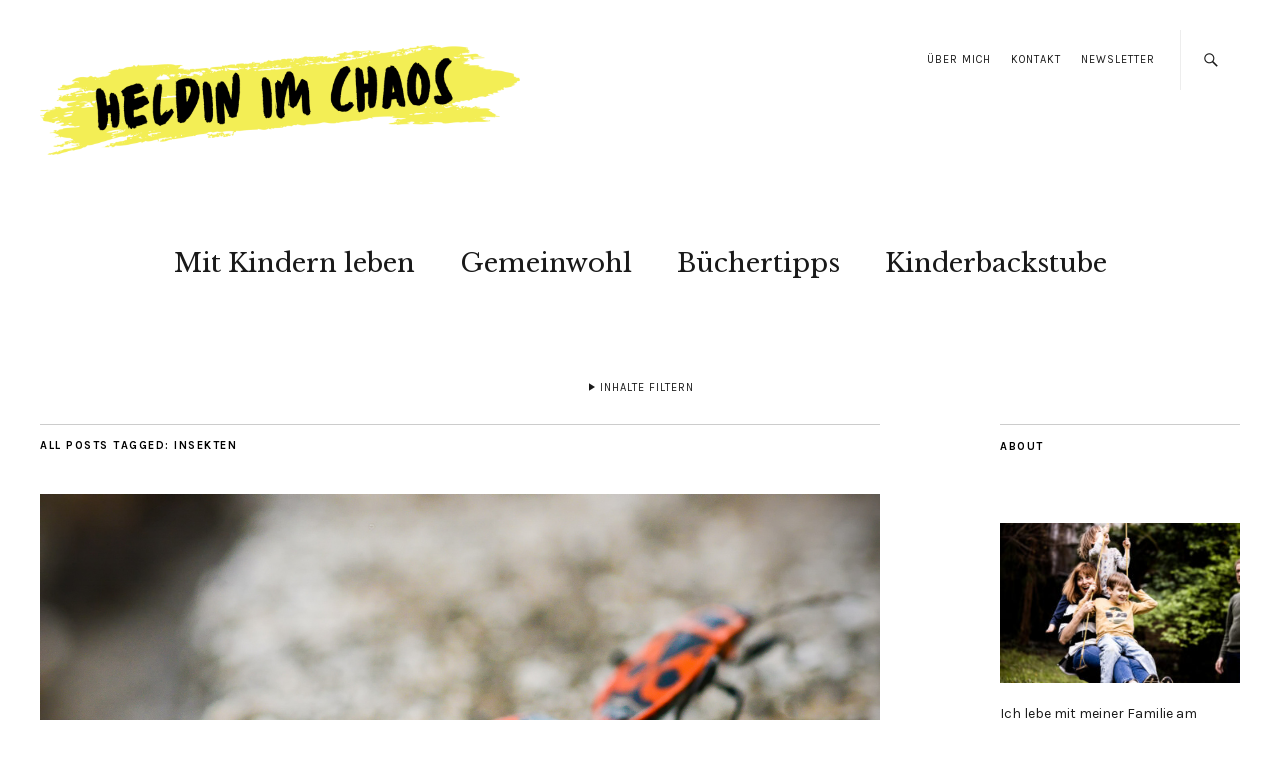

--- FILE ---
content_type: text/html; charset=UTF-8
request_url: https://heldinimchaos.com/tag/insekten/
body_size: 14625
content:
<!DOCTYPE html>
<html lang="de-AT">
<head>
	<meta charset="UTF-8" />
	<meta name="viewport" content="width=device-width,initial-scale=1">
	<link rel="profile" href="http://gmpg.org/xfn/11">
	<link rel="pingback" href="https://heldinimchaos.com/xmlrpc.php">
	<!--[if lt IE 9]>
		<script src="https://heldinimchaos.com/wp-content/themes/zuki/js/html5.js"></script>
	<![endif]-->
<title>Insekten &#8211; Heldin im Chaos</title>
<script type="text/javascript">
/* <![CDATA[ */
window.JetpackScriptData = {"site":{"icon":"https://i0.wp.com/heldinimchaos.com/wp-content/uploads/2021/03/favicon_heldin.png?w=64\u0026ssl=1","title":"Heldin im Chaos","host":"unknown","is_wpcom_platform":false}};
/* ]]> */
</script>
<meta name='robots' content='max-image-preview:large' />
	<style>img:is([sizes="auto" i], [sizes^="auto," i]) { contain-intrinsic-size: 3000px 1500px }</style>
	<link rel='dns-prefetch' href='//platform-api.sharethis.com' />
<link rel='dns-prefetch' href='//stats.wp.com' />
<link rel='dns-prefetch' href='//fonts.googleapis.com' />
<link rel='preconnect' href='//c0.wp.com' />
<link rel="alternate" type="application/rss+xml" title="Heldin im Chaos &raquo; Feed" href="https://heldinimchaos.com/feed/" />
<link rel="alternate" type="application/rss+xml" title="Heldin im Chaos &raquo; Kommentar-Feed" href="https://heldinimchaos.com/comments/feed/" />
<link rel="alternate" type="application/rss+xml" title="Heldin im Chaos &raquo; Insekten Schlagwort-Feed" href="https://heldinimchaos.com/tag/insekten/feed/" />
<script type="text/javascript">
/* <![CDATA[ */
window._wpemojiSettings = {"baseUrl":"https:\/\/s.w.org\/images\/core\/emoji\/16.0.1\/72x72\/","ext":".png","svgUrl":"https:\/\/s.w.org\/images\/core\/emoji\/16.0.1\/svg\/","svgExt":".svg","source":{"concatemoji":"https:\/\/heldinimchaos.com\/wp-includes\/js\/wp-emoji-release.min.js?ver=6.8.3"}};
/*! This file is auto-generated */
!function(s,n){var o,i,e;function c(e){try{var t={supportTests:e,timestamp:(new Date).valueOf()};sessionStorage.setItem(o,JSON.stringify(t))}catch(e){}}function p(e,t,n){e.clearRect(0,0,e.canvas.width,e.canvas.height),e.fillText(t,0,0);var t=new Uint32Array(e.getImageData(0,0,e.canvas.width,e.canvas.height).data),a=(e.clearRect(0,0,e.canvas.width,e.canvas.height),e.fillText(n,0,0),new Uint32Array(e.getImageData(0,0,e.canvas.width,e.canvas.height).data));return t.every(function(e,t){return e===a[t]})}function u(e,t){e.clearRect(0,0,e.canvas.width,e.canvas.height),e.fillText(t,0,0);for(var n=e.getImageData(16,16,1,1),a=0;a<n.data.length;a++)if(0!==n.data[a])return!1;return!0}function f(e,t,n,a){switch(t){case"flag":return n(e,"\ud83c\udff3\ufe0f\u200d\u26a7\ufe0f","\ud83c\udff3\ufe0f\u200b\u26a7\ufe0f")?!1:!n(e,"\ud83c\udde8\ud83c\uddf6","\ud83c\udde8\u200b\ud83c\uddf6")&&!n(e,"\ud83c\udff4\udb40\udc67\udb40\udc62\udb40\udc65\udb40\udc6e\udb40\udc67\udb40\udc7f","\ud83c\udff4\u200b\udb40\udc67\u200b\udb40\udc62\u200b\udb40\udc65\u200b\udb40\udc6e\u200b\udb40\udc67\u200b\udb40\udc7f");case"emoji":return!a(e,"\ud83e\udedf")}return!1}function g(e,t,n,a){var r="undefined"!=typeof WorkerGlobalScope&&self instanceof WorkerGlobalScope?new OffscreenCanvas(300,150):s.createElement("canvas"),o=r.getContext("2d",{willReadFrequently:!0}),i=(o.textBaseline="top",o.font="600 32px Arial",{});return e.forEach(function(e){i[e]=t(o,e,n,a)}),i}function t(e){var t=s.createElement("script");t.src=e,t.defer=!0,s.head.appendChild(t)}"undefined"!=typeof Promise&&(o="wpEmojiSettingsSupports",i=["flag","emoji"],n.supports={everything:!0,everythingExceptFlag:!0},e=new Promise(function(e){s.addEventListener("DOMContentLoaded",e,{once:!0})}),new Promise(function(t){var n=function(){try{var e=JSON.parse(sessionStorage.getItem(o));if("object"==typeof e&&"number"==typeof e.timestamp&&(new Date).valueOf()<e.timestamp+604800&&"object"==typeof e.supportTests)return e.supportTests}catch(e){}return null}();if(!n){if("undefined"!=typeof Worker&&"undefined"!=typeof OffscreenCanvas&&"undefined"!=typeof URL&&URL.createObjectURL&&"undefined"!=typeof Blob)try{var e="postMessage("+g.toString()+"("+[JSON.stringify(i),f.toString(),p.toString(),u.toString()].join(",")+"));",a=new Blob([e],{type:"text/javascript"}),r=new Worker(URL.createObjectURL(a),{name:"wpTestEmojiSupports"});return void(r.onmessage=function(e){c(n=e.data),r.terminate(),t(n)})}catch(e){}c(n=g(i,f,p,u))}t(n)}).then(function(e){for(var t in e)n.supports[t]=e[t],n.supports.everything=n.supports.everything&&n.supports[t],"flag"!==t&&(n.supports.everythingExceptFlag=n.supports.everythingExceptFlag&&n.supports[t]);n.supports.everythingExceptFlag=n.supports.everythingExceptFlag&&!n.supports.flag,n.DOMReady=!1,n.readyCallback=function(){n.DOMReady=!0}}).then(function(){return e}).then(function(){var e;n.supports.everything||(n.readyCallback(),(e=n.source||{}).concatemoji?t(e.concatemoji):e.wpemoji&&e.twemoji&&(t(e.twemoji),t(e.wpemoji)))}))}((window,document),window._wpemojiSettings);
/* ]]> */
</script>
<style id='wp-emoji-styles-inline-css' type='text/css'>

	img.wp-smiley, img.emoji {
		display: inline !important;
		border: none !important;
		box-shadow: none !important;
		height: 1em !important;
		width: 1em !important;
		margin: 0 0.07em !important;
		vertical-align: -0.1em !important;
		background: none !important;
		padding: 0 !important;
	}
</style>
<link rel='stylesheet' id='wp-block-library-css' href='https://heldinimchaos.com/wp-content/plugins/gutenberg/build/styles/block-library/style.min.css?ver=22.4.0' type='text/css' media='all' />
<link rel='stylesheet' id='wp-block-library-theme-css' href='https://heldinimchaos.com/wp-content/plugins/gutenberg/build/styles/block-library/theme.min.css?ver=22.4.0' type='text/css' media='all' />
<style id='classic-theme-styles-inline-css' type='text/css'>
.wp-block-button__link{background-color:#32373c;border-radius:9999px;box-shadow:none;color:#fff;font-size:1.125em;padding:calc(.667em + 2px) calc(1.333em + 2px);text-decoration:none}.wp-block-file__button{background:#32373c;color:#fff}.wp-block-accordion-heading{margin:0}.wp-block-accordion-heading__toggle{background-color:inherit!important;color:inherit!important}.wp-block-accordion-heading__toggle:not(:focus-visible){outline:none}.wp-block-accordion-heading__toggle:focus,.wp-block-accordion-heading__toggle:hover{background-color:inherit!important;border:none;box-shadow:none;color:inherit;padding:var(--wp--preset--spacing--20,1em) 0;text-decoration:none}.wp-block-accordion-heading__toggle:focus-visible{outline:auto;outline-offset:0}
</style>
<link rel='stylesheet' id='mediaelement-css' href='https://c0.wp.com/c/6.8.3/wp-includes/js/mediaelement/mediaelementplayer-legacy.min.css' type='text/css' media='all' />
<link rel='stylesheet' id='wp-mediaelement-css' href='https://c0.wp.com/c/6.8.3/wp-includes/js/mediaelement/wp-mediaelement.min.css' type='text/css' media='all' />
<style id='jetpack-sharing-buttons-style-inline-css' type='text/css'>
.jetpack-sharing-buttons__services-list{display:flex;flex-direction:row;flex-wrap:wrap;gap:0;list-style-type:none;margin:5px;padding:0}.jetpack-sharing-buttons__services-list.has-small-icon-size{font-size:12px}.jetpack-sharing-buttons__services-list.has-normal-icon-size{font-size:16px}.jetpack-sharing-buttons__services-list.has-large-icon-size{font-size:24px}.jetpack-sharing-buttons__services-list.has-huge-icon-size{font-size:36px}@media print{.jetpack-sharing-buttons__services-list{display:none!important}}.editor-styles-wrapper .wp-block-jetpack-sharing-buttons{gap:0;padding-inline-start:0}ul.jetpack-sharing-buttons__services-list.has-background{padding:1.25em 2.375em}
</style>
<style id='global-styles-inline-css' type='text/css'>
:root{--wp--preset--aspect-ratio--square: 1;--wp--preset--aspect-ratio--4-3: 4/3;--wp--preset--aspect-ratio--3-4: 3/4;--wp--preset--aspect-ratio--3-2: 3/2;--wp--preset--aspect-ratio--2-3: 2/3;--wp--preset--aspect-ratio--16-9: 16/9;--wp--preset--aspect-ratio--9-16: 9/16;--wp--preset--color--black: #000000;--wp--preset--color--cyan-bluish-gray: #abb8c3;--wp--preset--color--white: #ffffff;--wp--preset--color--pale-pink: #f78da7;--wp--preset--color--vivid-red: #cf2e2e;--wp--preset--color--luminous-vivid-orange: #ff6900;--wp--preset--color--luminous-vivid-amber: #fcb900;--wp--preset--color--light-green-cyan: #7bdcb5;--wp--preset--color--vivid-green-cyan: #00d084;--wp--preset--color--pale-cyan-blue: #8ed1fc;--wp--preset--color--vivid-cyan-blue: #0693e3;--wp--preset--color--vivid-purple: #9b51e0;--wp--preset--gradient--vivid-cyan-blue-to-vivid-purple: linear-gradient(135deg,rgb(6,147,227) 0%,rgb(155,81,224) 100%);--wp--preset--gradient--light-green-cyan-to-vivid-green-cyan: linear-gradient(135deg,rgb(122,220,180) 0%,rgb(0,208,130) 100%);--wp--preset--gradient--luminous-vivid-amber-to-luminous-vivid-orange: linear-gradient(135deg,rgb(252,185,0) 0%,rgb(255,105,0) 100%);--wp--preset--gradient--luminous-vivid-orange-to-vivid-red: linear-gradient(135deg,rgb(255,105,0) 0%,rgb(207,46,46) 100%);--wp--preset--gradient--very-light-gray-to-cyan-bluish-gray: linear-gradient(135deg,rgb(238,238,238) 0%,rgb(169,184,195) 100%);--wp--preset--gradient--cool-to-warm-spectrum: linear-gradient(135deg,rgb(74,234,220) 0%,rgb(151,120,209) 20%,rgb(207,42,186) 40%,rgb(238,44,130) 60%,rgb(251,105,98) 80%,rgb(254,248,76) 100%);--wp--preset--gradient--blush-light-purple: linear-gradient(135deg,rgb(255,206,236) 0%,rgb(152,150,240) 100%);--wp--preset--gradient--blush-bordeaux: linear-gradient(135deg,rgb(254,205,165) 0%,rgb(254,45,45) 50%,rgb(107,0,62) 100%);--wp--preset--gradient--luminous-dusk: linear-gradient(135deg,rgb(255,203,112) 0%,rgb(199,81,192) 50%,rgb(65,88,208) 100%);--wp--preset--gradient--pale-ocean: linear-gradient(135deg,rgb(255,245,203) 0%,rgb(182,227,212) 50%,rgb(51,167,181) 100%);--wp--preset--gradient--electric-grass: linear-gradient(135deg,rgb(202,248,128) 0%,rgb(113,206,126) 100%);--wp--preset--gradient--midnight: linear-gradient(135deg,rgb(2,3,129) 0%,rgb(40,116,252) 100%);--wp--preset--font-size--small: 13px;--wp--preset--font-size--medium: 20px;--wp--preset--font-size--large: 19px;--wp--preset--font-size--x-large: 42px;--wp--preset--font-size--regular: 15px;--wp--preset--font-size--larger: 24px;--wp--preset--spacing--20: 0.44rem;--wp--preset--spacing--30: 0.67rem;--wp--preset--spacing--40: 1rem;--wp--preset--spacing--50: 1.5rem;--wp--preset--spacing--60: 2.25rem;--wp--preset--spacing--70: 3.38rem;--wp--preset--spacing--80: 5.06rem;--wp--preset--shadow--natural: 6px 6px 9px rgba(0, 0, 0, 0.2);--wp--preset--shadow--deep: 12px 12px 50px rgba(0, 0, 0, 0.4);--wp--preset--shadow--sharp: 6px 6px 0px rgba(0, 0, 0, 0.2);--wp--preset--shadow--outlined: 6px 6px 0px -3px rgb(255, 255, 255), 6px 6px rgb(0, 0, 0);--wp--preset--shadow--crisp: 6px 6px 0px rgb(0, 0, 0);}:where(body) { margin: 0; }:where(.is-layout-flex){gap: 0.5em;}:where(.is-layout-grid){gap: 0.5em;}body .is-layout-flex{display: flex;}.is-layout-flex{flex-wrap: wrap;align-items: center;}.is-layout-flex > :is(*, div){margin: 0;}body .is-layout-grid{display: grid;}.is-layout-grid > :is(*, div){margin: 0;}body{padding-top: 0px;padding-right: 0px;padding-bottom: 0px;padding-left: 0px;}a:where(:not(.wp-element-button)){text-decoration: underline;}:root :where(.wp-element-button, .wp-block-button__link){background-color: #32373c;border-width: 0;color: #fff;font-family: inherit;font-size: inherit;font-style: inherit;font-weight: inherit;letter-spacing: inherit;line-height: inherit;padding-top: calc(0.667em + 2px);padding-right: calc(1.333em + 2px);padding-bottom: calc(0.667em + 2px);padding-left: calc(1.333em + 2px);text-decoration: none;text-transform: inherit;}.has-black-color{color: var(--wp--preset--color--black) !important;}.has-cyan-bluish-gray-color{color: var(--wp--preset--color--cyan-bluish-gray) !important;}.has-white-color{color: var(--wp--preset--color--white) !important;}.has-pale-pink-color{color: var(--wp--preset--color--pale-pink) !important;}.has-vivid-red-color{color: var(--wp--preset--color--vivid-red) !important;}.has-luminous-vivid-orange-color{color: var(--wp--preset--color--luminous-vivid-orange) !important;}.has-luminous-vivid-amber-color{color: var(--wp--preset--color--luminous-vivid-amber) !important;}.has-light-green-cyan-color{color: var(--wp--preset--color--light-green-cyan) !important;}.has-vivid-green-cyan-color{color: var(--wp--preset--color--vivid-green-cyan) !important;}.has-pale-cyan-blue-color{color: var(--wp--preset--color--pale-cyan-blue) !important;}.has-vivid-cyan-blue-color{color: var(--wp--preset--color--vivid-cyan-blue) !important;}.has-vivid-purple-color{color: var(--wp--preset--color--vivid-purple) !important;}.has-black-background-color{background-color: var(--wp--preset--color--black) !important;}.has-cyan-bluish-gray-background-color{background-color: var(--wp--preset--color--cyan-bluish-gray) !important;}.has-white-background-color{background-color: var(--wp--preset--color--white) !important;}.has-pale-pink-background-color{background-color: var(--wp--preset--color--pale-pink) !important;}.has-vivid-red-background-color{background-color: var(--wp--preset--color--vivid-red) !important;}.has-luminous-vivid-orange-background-color{background-color: var(--wp--preset--color--luminous-vivid-orange) !important;}.has-luminous-vivid-amber-background-color{background-color: var(--wp--preset--color--luminous-vivid-amber) !important;}.has-light-green-cyan-background-color{background-color: var(--wp--preset--color--light-green-cyan) !important;}.has-vivid-green-cyan-background-color{background-color: var(--wp--preset--color--vivid-green-cyan) !important;}.has-pale-cyan-blue-background-color{background-color: var(--wp--preset--color--pale-cyan-blue) !important;}.has-vivid-cyan-blue-background-color{background-color: var(--wp--preset--color--vivid-cyan-blue) !important;}.has-vivid-purple-background-color{background-color: var(--wp--preset--color--vivid-purple) !important;}.has-black-border-color{border-color: var(--wp--preset--color--black) !important;}.has-cyan-bluish-gray-border-color{border-color: var(--wp--preset--color--cyan-bluish-gray) !important;}.has-white-border-color{border-color: var(--wp--preset--color--white) !important;}.has-pale-pink-border-color{border-color: var(--wp--preset--color--pale-pink) !important;}.has-vivid-red-border-color{border-color: var(--wp--preset--color--vivid-red) !important;}.has-luminous-vivid-orange-border-color{border-color: var(--wp--preset--color--luminous-vivid-orange) !important;}.has-luminous-vivid-amber-border-color{border-color: var(--wp--preset--color--luminous-vivid-amber) !important;}.has-light-green-cyan-border-color{border-color: var(--wp--preset--color--light-green-cyan) !important;}.has-vivid-green-cyan-border-color{border-color: var(--wp--preset--color--vivid-green-cyan) !important;}.has-pale-cyan-blue-border-color{border-color: var(--wp--preset--color--pale-cyan-blue) !important;}.has-vivid-cyan-blue-border-color{border-color: var(--wp--preset--color--vivid-cyan-blue) !important;}.has-vivid-purple-border-color{border-color: var(--wp--preset--color--vivid-purple) !important;}.has-vivid-cyan-blue-to-vivid-purple-gradient-background{background: var(--wp--preset--gradient--vivid-cyan-blue-to-vivid-purple) !important;}.has-light-green-cyan-to-vivid-green-cyan-gradient-background{background: var(--wp--preset--gradient--light-green-cyan-to-vivid-green-cyan) !important;}.has-luminous-vivid-amber-to-luminous-vivid-orange-gradient-background{background: var(--wp--preset--gradient--luminous-vivid-amber-to-luminous-vivid-orange) !important;}.has-luminous-vivid-orange-to-vivid-red-gradient-background{background: var(--wp--preset--gradient--luminous-vivid-orange-to-vivid-red) !important;}.has-very-light-gray-to-cyan-bluish-gray-gradient-background{background: var(--wp--preset--gradient--very-light-gray-to-cyan-bluish-gray) !important;}.has-cool-to-warm-spectrum-gradient-background{background: var(--wp--preset--gradient--cool-to-warm-spectrum) !important;}.has-blush-light-purple-gradient-background{background: var(--wp--preset--gradient--blush-light-purple) !important;}.has-blush-bordeaux-gradient-background{background: var(--wp--preset--gradient--blush-bordeaux) !important;}.has-luminous-dusk-gradient-background{background: var(--wp--preset--gradient--luminous-dusk) !important;}.has-pale-ocean-gradient-background{background: var(--wp--preset--gradient--pale-ocean) !important;}.has-electric-grass-gradient-background{background: var(--wp--preset--gradient--electric-grass) !important;}.has-midnight-gradient-background{background: var(--wp--preset--gradient--midnight) !important;}.has-small-font-size{font-size: var(--wp--preset--font-size--small) !important;}.has-medium-font-size{font-size: var(--wp--preset--font-size--medium) !important;}.has-large-font-size{font-size: var(--wp--preset--font-size--large) !important;}.has-x-large-font-size{font-size: var(--wp--preset--font-size--x-large) !important;}.has-regular-font-size{font-size: var(--wp--preset--font-size--regular) !important;}.has-larger-font-size{font-size: var(--wp--preset--font-size--larger) !important;}
:where(.wp-block-columns.is-layout-flex){gap: 2em;}:where(.wp-block-columns.is-layout-grid){gap: 2em;}
:root :where(.wp-block-pullquote){font-size: 1.5em;line-height: 1.6;}
:where(.wp-block-post-template.is-layout-flex){gap: 1.25em;}:where(.wp-block-post-template.is-layout-grid){gap: 1.25em;}
:where(.wp-block-term-template.is-layout-flex){gap: 1.25em;}:where(.wp-block-term-template.is-layout-grid){gap: 1.25em;}
</style>
<link rel='stylesheet' id='jpibfi-style-css' href='https://heldinimchaos.com/wp-content/plugins/jquery-pin-it-button-for-images/css/client.css?ver=3.0.6' type='text/css' media='all' />
<link rel='stylesheet' id='zuki-flex-slider-style-css' href='https://heldinimchaos.com/wp-content/themes/zuki/js/flex-slider/flexslider.css?ver=6.8.3' type='text/css' media='all' />
<link rel='stylesheet' id='zuki-fonts-css' href='//fonts.googleapis.com/css?family=Libre+Baskerville%3A400%2C700%2C400italic%7CKarla%3A400%2C400italic%2C700%2C700italic%26subset%3Dlatin%2Clatin-ext&#038;subset=latin%2Clatin-ext' type='text/css' media='all' />
<link rel='stylesheet' id='genericons-css' href='https://c0.wp.com/p/jetpack/14.8/_inc/genericons/genericons/genericons.css' type='text/css' media='all' />
<link rel='stylesheet' id='zuki-style-css' href='https://heldinimchaos.com/wp-content/themes/zuki/style.css?ver=20140630' type='text/css' media='all' />
<link rel='stylesheet' id='sib-front-css-css' href='https://heldinimchaos.com/wp-content/plugins/mailin/css/mailin-front.css?ver=6.8.3' type='text/css' media='all' />
<script type="text/javascript" src="https://c0.wp.com/c/6.8.3/wp-includes/js/jquery/jquery.min.js" id="jquery-core-js"></script>
<script type="text/javascript" src="https://c0.wp.com/c/6.8.3/wp-includes/js/jquery/jquery-migrate.min.js" id="jquery-migrate-js"></script>
<script type="text/javascript" src="//platform-api.sharethis.com/js/sharethis.js?ver=8.5.2#property=6480a38a8bdd800012e15f00&amp;product=gdpr-compliance-tool-v2&amp;source=simple-share-buttons-adder-wordpress" id="simple-share-buttons-adder-mu-js"></script>
<script type="text/javascript" src="https://heldinimchaos.com/wp-content/themes/zuki/js/jquery.fitvids.js?ver=1.1" id="zuki-fitvids-js"></script>
<script type="text/javascript" src="https://heldinimchaos.com/wp-content/themes/zuki/js/flex-slider/jquery.flexslider-min.js?ver=6.8.3" id="zuki-flex-slider-js"></script>
<script type="text/javascript" src="https://heldinimchaos.com/wp-content/themes/zuki/js/functions.js?ver=20140426" id="zuki-script-js"></script>
<script type="text/javascript" id="sib-front-js-js-extra">
/* <![CDATA[ */
var sibErrMsg = {"invalidMail":"Please fill out valid email address","requiredField":"Please fill out required fields","invalidDateFormat":"Please fill out valid date format","invalidSMSFormat":"Please fill out valid phone number"};
var ajax_sib_front_object = {"ajax_url":"https:\/\/heldinimchaos.com\/wp-admin\/admin-ajax.php","ajax_nonce":"17c17a37c3","flag_url":"https:\/\/heldinimchaos.com\/wp-content\/plugins\/mailin\/img\/flags\/"};
/* ]]> */
</script>
<script type="text/javascript" src="https://heldinimchaos.com/wp-content/plugins/mailin/js/mailin-front.js?ver=1753168134" id="sib-front-js-js"></script>
<link rel="https://api.w.org/" href="https://heldinimchaos.com/wp-json/" /><link rel="alternate" title="JSON" type="application/json" href="https://heldinimchaos.com/wp-json/wp/v2/tags/20" /><link rel="EditURI" type="application/rsd+xml" title="RSD" href="https://heldinimchaos.com/xmlrpc.php?rsd" />
<meta name="generator" content="WordPress 6.8.3" />
<style type="text/css">
	a.pinit-button.custom span {
		}

	.pinit-hover {
		opacity: 0.8 !important;
		filter: alpha(opacity=80) !important;
	}
	a.pinit-button {
	border-bottom: 0 !important;
	box-shadow: none !important;
	margin-bottom: 0 !important;
}
a.pinit-button::after {
    display: none;
}</style>
			<style>img#wpstats{display:none}</style>
			<style type="text/css">
		.widget-area p.summary a,
		.entry-content p a,
		.entry-content li a,
		.page .entry-content p a,
		blockquote cite a,
		.textwidget a,
		#comments .comment-text a,
		.authorbox p.author-description a {color: ;}
		.widget_zuki_recentposts_color .bg-wrap {background: #ebf8fe;}
		.archive-menu-content {background: #f3ee55;}
	</style>
		<style type="text/css">.recentcomments a{display:inline !important;padding:0 !important;margin:0 !important;}</style><script type="text/javascript" src="https://cdn.brevo.com/js/sdk-loader.js" async></script>
<script type="text/javascript">
  window.Brevo = window.Brevo || [];
  window.Brevo.push(['init', {"client_key":"muypn2bitu5imdrtawyantuo","email_id":null,"push":{"customDomain":"https:\/\/heldinimchaos.com\/wp-content\/plugins\/mailin\/"},"service_worker_url":"sw.js?key=${key}","frame_url":"brevo-frame.html"}]);
</script>	<style type="text/css" id="zuki-header-css">
			#site-title h1,
		#site-title h2.site-description {
			display: none;
		}

		</style>
	<style type="text/css" id="custom-background-css">
body.custom-background { background-color: #ffffff; }
</style>
	<link rel="icon" href="https://heldinimchaos.com/wp-content/uploads/2021/03/favicon_heldin.png" sizes="32x32" />
<link rel="icon" href="https://heldinimchaos.com/wp-content/uploads/2021/03/favicon_heldin.png" sizes="192x192" />
<link rel="apple-touch-icon" href="https://heldinimchaos.com/wp-content/uploads/2021/03/favicon_heldin.png" />
<meta name="msapplication-TileImage" content="https://heldinimchaos.com/wp-content/uploads/2021/03/favicon_heldin.png" />
</head>

<body class="archive tag tag-insekten tag-20 custom-background wp-theme-zuki">

	<div id="container">

		<header id="masthead" class="cf" role="banner">

							<nav id="header-top-nav">
					<ul id="menu-header-kontaktleiste" class="menu"><li id="menu-item-3363" class="menu-item menu-item-type-post_type menu-item-object-page menu-item-3363"><a href="https://heldinimchaos.com/uebermich/">Über mich</a></li>
<li id="menu-item-1064" class="menu-item menu-item-type-post_type menu-item-object-page menu-item-1064"><a href="https://heldinimchaos.com/kontakt/">Kontakt</a></li>
<li id="menu-item-1860" class="menu-item menu-item-type-post_type menu-item-object-page menu-item-1860"><a href="https://heldinimchaos.com/newsletter/">Newsletter</a></li>
</ul>				</nav><!-- end #header-top -->
			
			<div id="site-title">
							<div id="site-header">
					<a href="https://heldinimchaos.com/" rel="home"><img src="https://heldinimchaos.com/wp-content/uploads/2021/03/heldin-e1614935910403.png" width="1500" height="344" alt=""></a>
				</div><!-- end #site-header -->
							<h1><a href="https://heldinimchaos.com/" title="Heldin im Chaos">Heldin im Chaos</a></h1>
							<h2 class="site-description">Erbauung I Zerstreuung I Heldinnenmut</h2>
						</div><!-- end #site-title -->

			<a href="#menuopen" id="mobile-menu-toggle"><span>Menu</span></a>

			<div id="mobile-menu-wrap" class="cf">
									<div class="search-box">
						<a href="#" id="search-toggle"><span>Search</span></a>
						
<form method="get" id="searchform" class="searchform" action="https://heldinimchaos.com/" role="search">
	<label for="s" class="screen-reader-text"><span>Search</span></label>
	<input type="text" class="search-field" name="s" id="s" placeholder="Type to search&hellip;" />
	<input type="submit" class="submit" name="submit" id="searchsubmit" value="Search" />
</form>					</div><!-- end .search-box -->
								<nav id="site-nav" class="cf">
					<ul id="menu-hauptmenue" class="nav-menu"><li id="menu-item-1052" class="menu-item menu-item-type-taxonomy menu-item-object-category menu-item-has-children menu-item-1052"><a href="https://heldinimchaos.com/category/mit-kindern-leben/">Mit Kindern leben</a>
<ul class="sub-menu">
	<li id="menu-item-1053" class="menu-item menu-item-type-taxonomy menu-item-object-category menu-item-1053"><a href="https://heldinimchaos.com/category/mit-kindern-leben/natur-entdecken/">Natur entdecken</a></li>
	<li id="menu-item-1061" class="menu-item menu-item-type-taxonomy menu-item-object-category menu-item-1061"><a href="https://heldinimchaos.com/category/mit-kindern-leben/schule-und-corona/">Schule und Corona</a></li>
</ul>
</li>
<li id="menu-item-1054" class="menu-item menu-item-type-taxonomy menu-item-object-category menu-item-1054"><a href="https://heldinimchaos.com/category/gemeinwohl/">Gemeinwohl</a></li>
<li id="menu-item-1055" class="menu-item menu-item-type-taxonomy menu-item-object-category menu-item-has-children menu-item-1055"><a href="https://heldinimchaos.com/category/buechertipps/">Büchertipps</a>
<ul class="sub-menu">
	<li id="menu-item-1056" class="menu-item menu-item-type-taxonomy menu-item-object-category menu-item-1056"><a href="https://heldinimchaos.com/category/buechertipps/kinderbuecher/">Kinderbücher</a></li>
	<li id="menu-item-1057" class="menu-item menu-item-type-taxonomy menu-item-object-category menu-item-1057"><a href="https://heldinimchaos.com/category/buechertipps/frauenliteratur/">Frauenliteratur</a></li>
</ul>
</li>
<li id="menu-item-1058" class="menu-item menu-item-type-taxonomy menu-item-object-category menu-item-1058"><a href="https://heldinimchaos.com/category/kinderbackstube/">Kinderbackstube</a></li>
</ul>				</nav><!-- end #site-nav -->
				<a href="#menuclose" id="mobile-menu-close"><span>Close Menu</span></a>
			</div><!-- end #mobile-menu-wrap -->

							
<div class="archive-menu-wrap cf">
			<a href="#contents" class="archive-menu-toggle"><span>Inhalte filtern</span></a>
	
	<div class="archive-menu-content cf">
		<a href="#closecontents" class="archive-menu-close"><span>Close Contents</span></a>

		<div class="list-years">
			<h3 class="archive-menu-title">Years</h3>
			<ul class="yearly">
					<li><a href='https://heldinimchaos.com/2025/'>2025</a></li>
	<li><a href='https://heldinimchaos.com/2023/'>2023</a></li>
	<li><a href='https://heldinimchaos.com/2022/'>2022</a></li>
	<li><a href='https://heldinimchaos.com/2021/'>2021</a></li>
	<li><a href='https://heldinimchaos.com/2020/'>2020</a></li>
			</ul>
		</div><!-- end .list-years -->

		<div class="list-authors">
		<h3 class="archive-menu-title">Authors</h3>
		<ul class="authors">
		<li><a href=https://heldinimchaos.com/author/chriga_1418/><span class="author-avatar"><img alt='' src='https://secure.gravatar.com/avatar/1517681eecef9081131ffa75b8270a5701b300550f9072bb240a1d6e7c32ed43?s=50&#038;d=mm&#038;r=g' srcset='https://secure.gravatar.com/avatar/1517681eecef9081131ffa75b8270a5701b300550f9072bb240a1d6e7c32ed43?s=100&#038;d=mm&#038;r=g 2x' class='avatar avatar-50 photo' height='50' width='50' decoding='async'/></span><span class="author-name">HeldinimChaos</span></a></li>		</ul>
		</div><!-- end .list-authors -->

		<div class="list-months-cats-tags">
			<h3 class="archive-menu-title">Filter by Month</h3>
			<ul class="monthly">
					<li><a href='https://heldinimchaos.com/2025/05/'>Mai 2025</a></li>
	<li><a href='https://heldinimchaos.com/2025/02/'>Feber 2025</a></li>
	<li><a href='https://heldinimchaos.com/2023/10/'>Oktober 2023</a></li>
	<li><a href='https://heldinimchaos.com/2023/09/'>September 2023</a></li>
	<li><a href='https://heldinimchaos.com/2023/08/'>August 2023</a></li>
	<li><a href='https://heldinimchaos.com/2023/07/'>Juli 2023</a></li>
	<li><a href='https://heldinimchaos.com/2023/06/'>Juni 2023</a></li>
	<li><a href='https://heldinimchaos.com/2023/05/'>Mai 2023</a></li>
	<li><a href='https://heldinimchaos.com/2023/04/'>April 2023</a></li>
	<li><a href='https://heldinimchaos.com/2023/03/'>März 2023</a></li>
	<li><a href='https://heldinimchaos.com/2023/02/'>Feber 2023</a></li>
	<li><a href='https://heldinimchaos.com/2023/01/'>Jänner 2023</a></li>
	<li><a href='https://heldinimchaos.com/2022/12/'>Dezember 2022</a></li>
	<li><a href='https://heldinimchaos.com/2022/11/'>November 2022</a></li>
	<li><a href='https://heldinimchaos.com/2022/10/'>Oktober 2022</a></li>
	<li><a href='https://heldinimchaos.com/2022/09/'>September 2022</a></li>
	<li><a href='https://heldinimchaos.com/2022/08/'>August 2022</a></li>
	<li><a href='https://heldinimchaos.com/2022/06/'>Juni 2022</a></li>
	<li><a href='https://heldinimchaos.com/2022/05/'>Mai 2022</a></li>
	<li><a href='https://heldinimchaos.com/2022/04/'>April 2022</a></li>
	<li><a href='https://heldinimchaos.com/2022/03/'>März 2022</a></li>
	<li><a href='https://heldinimchaos.com/2022/02/'>Feber 2022</a></li>
	<li><a href='https://heldinimchaos.com/2022/01/'>Jänner 2022</a></li>
	<li><a href='https://heldinimchaos.com/2021/12/'>Dezember 2021</a></li>
	<li><a href='https://heldinimchaos.com/2021/11/'>November 2021</a></li>
	<li><a href='https://heldinimchaos.com/2021/10/'>Oktober 2021</a></li>
	<li><a href='https://heldinimchaos.com/2021/09/'>September 2021</a></li>
	<li><a href='https://heldinimchaos.com/2021/08/'>August 2021</a></li>
	<li><a href='https://heldinimchaos.com/2021/07/'>Juli 2021</a></li>
	<li><a href='https://heldinimchaos.com/2021/06/'>Juni 2021</a></li>
	<li><a href='https://heldinimchaos.com/2021/05/'>Mai 2021</a></li>
	<li><a href='https://heldinimchaos.com/2021/04/'>April 2021</a></li>
	<li><a href='https://heldinimchaos.com/2021/03/'>März 2021</a></li>
	<li><a href='https://heldinimchaos.com/2021/02/'>Feber 2021</a></li>
	<li><a href='https://heldinimchaos.com/2021/01/'>Jänner 2021</a></li>
	<li><a href='https://heldinimchaos.com/2020/12/'>Dezember 2020</a></li>
	<li><a href='https://heldinimchaos.com/2020/11/'>November 2020</a></li>
	<li><a href='https://heldinimchaos.com/2020/10/'>Oktober 2020</a></li>
			</ul>

			<h3 class="archive-menu-title">Filter by Categories</h3>
			<ul>
					<li class="cat-item cat-item-158"><a href="https://heldinimchaos.com/category/buechertipps/">Büchertipps</a>
</li>
	<li class="cat-item cat-item-78"><a href="https://heldinimchaos.com/category/corona/">Corona</a>
</li>
	<li class="cat-item cat-item-162"><a href="https://heldinimchaos.com/category/buechertipps/frauenliteratur/">Frauenliteratur</a>
</li>
	<li class="cat-item cat-item-24"><a href="https://heldinimchaos.com/category/future-living/">Future Living</a>
</li>
	<li class="cat-item cat-item-159"><a href="https://heldinimchaos.com/category/gemeinwohl/">Gemeinwohl</a>
</li>
	<li class="cat-item cat-item-157"><a href="https://heldinimchaos.com/category/kinderbackstube/">Kinderbackstube</a>
</li>
	<li class="cat-item cat-item-161"><a href="https://heldinimchaos.com/category/buechertipps/kinderbuecher/">Kinderbücher</a>
</li>
	<li class="cat-item cat-item-77"><a href="https://heldinimchaos.com/category/leading/">Leading</a>
</li>
	<li class="cat-item cat-item-160"><a href="https://heldinimchaos.com/category/mit-kindern-leben/">Mit Kindern leben</a>
</li>
	<li class="cat-item cat-item-163"><a href="https://heldinimchaos.com/category/mit-kindern-leben/natur-entdecken/">Natur entdecken</a>
</li>
	<li class="cat-item cat-item-165"><a href="https://heldinimchaos.com/category/mit-kindern-leben/schule-und-corona/">Schule und Corona</a>
</li>
	<li class="cat-item cat-item-1"><a href="https://heldinimchaos.com/category/uncategorized/">Uncategorized</a>
</li>
			</ul>

			<h3 class="archive-menu-title">Filter by Tags</h3>
			<div class="archive-menu-tags">
				<a href="https://heldinimchaos.com/tag/armut/" class="tag-cloud-link tag-link-465 tag-link-position-1" style="font-size: 11.6pt;" aria-label="Armut (2 Einträge)">Armut</a> / <a href="https://heldinimchaos.com/tag/bahnreisen/" class="tag-cloud-link tag-link-328 tag-link-position-2" style="font-size: 8pt;" aria-label="Bahnreisen (1 Eintrag)">Bahnreisen</a> / <a href="https://heldinimchaos.com/tag/care-arbeit/" class="tag-cloud-link tag-link-354 tag-link-position-3" style="font-size: 8pt;" aria-label="Care-Arbeit (1 Eintrag)">Care-Arbeit</a> / <a href="https://heldinimchaos.com/tag/corona/" class="tag-cloud-link tag-link-26 tag-link-position-4" style="font-size: 22pt;" aria-label="Corona (9 Einträge)">Corona</a> / <a href="https://heldinimchaos.com/tag/duenen/" class="tag-cloud-link tag-link-331 tag-link-position-5" style="font-size: 8pt;" aria-label="Dünen (1 Eintrag)">Dünen</a> / <a href="https://heldinimchaos.com/tag/elternverwaltete-kindergruppe/" class="tag-cloud-link tag-link-108 tag-link-position-6" style="font-size: 11.6pt;" aria-label="Elternverwaltete Kindergruppe (2 Einträge)">Elternverwaltete Kindergruppe</a> / <a href="https://heldinimchaos.com/tag/emanzipation/" class="tag-cloud-link tag-link-334 tag-link-position-7" style="font-size: 8pt;" aria-label="Emanzipation (1 Eintrag)">Emanzipation</a> / <a href="https://heldinimchaos.com/tag/fahrradfahren/" class="tag-cloud-link tag-link-333 tag-link-position-8" style="font-size: 8pt;" aria-label="Fahrradfahren (1 Eintrag)">Fahrradfahren</a> / <a href="https://heldinimchaos.com/tag/fahrrad-fahren/" class="tag-cloud-link tag-link-329 tag-link-position-9" style="font-size: 8pt;" aria-label="Fahrrad fahren (1 Eintrag)">Fahrrad fahren</a> / <a href="https://heldinimchaos.com/tag/fahrradgeschichte/" class="tag-cloud-link tag-link-336 tag-link-position-10" style="font-size: 8pt;" aria-label="Fahrradgeschichte (1 Eintrag)">Fahrradgeschichte</a> / <a href="https://heldinimchaos.com/tag/frauenfreundschaft/" class="tag-cloud-link tag-link-365 tag-link-position-11" style="font-size: 11.6pt;" aria-label="Frauenfreundschaft (2 Einträge)">Frauenfreundschaft</a> / <a href="https://heldinimchaos.com/tag/freies-spiel/" class="tag-cloud-link tag-link-390 tag-link-position-12" style="font-size: 11.6pt;" aria-label="Freies Spiel (2 Einträge)">Freies Spiel</a> / <a href="https://heldinimchaos.com/tag/gemeinwohl/" class="tag-cloud-link tag-link-106 tag-link-position-13" style="font-size: 11.6pt;" aria-label="Gemeinwohl (2 Einträge)">Gemeinwohl</a> / <a href="https://heldinimchaos.com/tag/gendergerechtigkeit/" class="tag-cloud-link tag-link-355 tag-link-position-14" style="font-size: 8pt;" aria-label="Gendergerechtigkeit (1 Eintrag)">Gendergerechtigkeit</a> / <a href="https://heldinimchaos.com/tag/gesellschaftskritik/" class="tag-cloud-link tag-link-356 tag-link-position-15" style="font-size: 8pt;" aria-label="Gesellschaftskritik (1 Eintrag)">Gesellschaftskritik</a> / <a href="https://heldinimchaos.com/tag/glamping/" class="tag-cloud-link tag-link-327 tag-link-position-16" style="font-size: 8pt;" aria-label="Glamping (1 Eintrag)">Glamping</a> / <a href="https://heldinimchaos.com/tag/graz/" class="tag-cloud-link tag-link-200 tag-link-position-17" style="font-size: 11.6pt;" aria-label="Graz (2 Einträge)">Graz</a> / <a href="https://heldinimchaos.com/tag/hannah-ross/" class="tag-cloud-link tag-link-335 tag-link-position-18" style="font-size: 8pt;" aria-label="Hannah Ross (1 Eintrag)">Hannah Ross</a> / <a href="https://heldinimchaos.com/tag/hutteldorf/" class="tag-cloud-link tag-link-15 tag-link-position-19" style="font-size: 11.6pt;" aria-label="Hütteldorf (2 Einträge)">Hütteldorf</a> / <a href="https://heldinimchaos.com/tag/insekten/" class="tag-cloud-link tag-link-20 tag-link-position-20" style="font-size: 11.6pt;" aria-label="Insekten (2 Einträge)">Insekten</a> / <a href="https://heldinimchaos.com/tag/kinder/" class="tag-cloud-link tag-link-5 tag-link-position-21" style="font-size: 11.6pt;" aria-label="Kinder (2 Einträge)">Kinder</a> / <a href="https://heldinimchaos.com/tag/kinderbuch/" class="tag-cloud-link tag-link-22 tag-link-position-22" style="font-size: 11.6pt;" aria-label="Kinderbuch (2 Einträge)">Kinderbuch</a> / <a href="https://heldinimchaos.com/tag/kinderbuecher/" class="tag-cloud-link tag-link-131 tag-link-position-23" style="font-size: 14pt;" aria-label="Kinderbücher (3 Einträge)">Kinderbücher</a> / <a href="https://heldinimchaos.com/tag/kinderfreundschaft/" class="tag-cloud-link tag-link-366 tag-link-position-24" style="font-size: 8pt;" aria-label="Kinderfreundschaft (1 Eintrag)">Kinderfreundschaft</a> / <a href="https://heldinimchaos.com/tag/konzentration/" class="tag-cloud-link tag-link-419 tag-link-position-25" style="font-size: 11.6pt;" aria-label="Konzentration (2 Einträge)">Konzentration</a> / <a href="https://heldinimchaos.com/tag/lobby-fuer-kinder/" class="tag-cloud-link tag-link-139 tag-link-position-26" style="font-size: 11.6pt;" aria-label="Lobby für Kinder (2 Einträge)">Lobby für Kinder</a> / <a href="https://heldinimchaos.com/tag/mamaglueck/" class="tag-cloud-link tag-link-362 tag-link-position-27" style="font-size: 8pt;" aria-label="Mamaglück (1 Eintrag)">Mamaglück</a> / <a href="https://heldinimchaos.com/tag/meer-und-sandstrand/" class="tag-cloud-link tag-link-332 tag-link-position-28" style="font-size: 8pt;" aria-label="Meer und Sandstrand (1 Eintrag)">Meer und Sandstrand</a> / <a href="https://heldinimchaos.com/tag/mit-kindern-backen/" class="tag-cloud-link tag-link-113 tag-link-position-29" style="font-size: 17.6pt;" aria-label="Mit Kindern backen (5 Einträge)">Mit Kindern backen</a> / <a href="https://heldinimchaos.com/tag/musikbuecher/" class="tag-cloud-link tag-link-337 tag-link-position-30" style="font-size: 8pt;" aria-label="Musikbücher (1 Eintrag)">Musikbücher</a> / <a href="https://heldinimchaos.com/tag/natur/" class="tag-cloud-link tag-link-4 tag-link-position-31" style="font-size: 11.6pt;" aria-label="Natur (2 Einträge)">Natur</a> / <a href="https://heldinimchaos.com/tag/nordholland/" class="tag-cloud-link tag-link-324 tag-link-position-32" style="font-size: 8pt;" aria-label="Nordholland (1 Eintrag)">Nordholland</a> / <a href="https://heldinimchaos.com/tag/outdoor/" class="tag-cloud-link tag-link-21 tag-link-position-33" style="font-size: 14pt;" aria-label="Outdoor (3 Einträge)">Outdoor</a> / <a href="https://heldinimchaos.com/tag/post-corona/" class="tag-cloud-link tag-link-358 tag-link-position-34" style="font-size: 8pt;" aria-label="Post-Corona (1 Eintrag)">Post-Corona</a> / <a href="https://heldinimchaos.com/tag/resteverwertung/" class="tag-cloud-link tag-link-322 tag-link-position-35" style="font-size: 8pt;" aria-label="Resteverwertung (1 Eintrag)">Resteverwertung</a> / <a href="https://heldinimchaos.com/tag/schulferien/" class="tag-cloud-link tag-link-141 tag-link-position-36" style="font-size: 11.6pt;" aria-label="Schulferien (2 Einträge)">Schulferien</a> / <a href="https://heldinimchaos.com/tag/schulkind/" class="tag-cloud-link tag-link-208 tag-link-position-37" style="font-size: 11.6pt;" aria-label="Schulkind (2 Einträge)">Schulkind</a> / <a href="https://heldinimchaos.com/tag/selbststaendigkeit/" class="tag-cloud-link tag-link-168 tag-link-position-38" style="font-size: 14pt;" aria-label="Selbstständigkeit (3 Einträge)">Selbstständigkeit</a> / <a href="https://heldinimchaos.com/tag/selbstverwirklichung/" class="tag-cloud-link tag-link-38 tag-link-position-39" style="font-size: 11.6pt;" aria-label="Selbstverwirklichung (2 Einträge)">Selbstverwirklichung</a> / <a href="https://heldinimchaos.com/tag/sommercamps/" class="tag-cloud-link tag-link-142 tag-link-position-40" style="font-size: 11.6pt;" aria-label="Sommercamps (2 Einträge)">Sommercamps</a> / <a href="https://heldinimchaos.com/tag/tanzen-und-singen/" class="tag-cloud-link tag-link-338 tag-link-position-41" style="font-size: 8pt;" aria-label="Tanzen und Singen (1 Eintrag)">Tanzen und Singen</a> / <a href="https://heldinimchaos.com/tag/vanillekipferl/" class="tag-cloud-link tag-link-350 tag-link-position-42" style="font-size: 8pt;" aria-label="Vanillekipferl (1 Eintrag)">Vanillekipferl</a> / <a href="https://heldinimchaos.com/tag/verbundenheit/" class="tag-cloud-link tag-link-217 tag-link-position-43" style="font-size: 11.6pt;" aria-label="Verbundenheit (2 Einträge)">Verbundenheit</a> / <a href="https://heldinimchaos.com/tag/wehmut/" class="tag-cloud-link tag-link-363 tag-link-position-44" style="font-size: 8pt;" aria-label="Wehmut (1 Eintrag)">Wehmut</a>			</div>
		</div><!-- end .list-months-cats-tags -->

	</div><!-- end .archive-menu-content -->
</div><!-- end #archive-menu-wrap -->			
		</header><!-- end #masthead -->

<div id="main-wrap">
<div id="primary" class="site-content cf" role="main">

	
		<header class="archive-header">
			<h1 class="archive-title">
					All posts tagged: <span>Insekten</span>			</h1>
					</header><!-- end .archive-header -->

				
			
<article id="post-784" class="post-784 post type-post status-publish format-standard has-post-thumbnail hentry category-mit-kindern-leben category-natur-entdecken tag-bienen tag-bienenfreundschaft tag-feuerwanzen tag-insekten tag-insektenangst tag-naturbeobachtung">

			<div class="entry-thumbnail">
			<a href="https://heldinimchaos.com/2021/05/18/die-bienen-und-feuerwanzenlobby-ist-unterwegs/" title="Permalink to Die Bienen- und Feuerwanzenlobby ist unterwegs"><input class="jpibfi" type="hidden"><img width="1254" height="837" src="https://heldinimchaos.com/wp-content/uploads/2021/05/Feuerwanzen.jpg" class="attachment-post-thumbnail size-post-thumbnail wp-post-image" alt="" decoding="async" srcset="https://heldinimchaos.com/wp-content/uploads/2021/05/Feuerwanzen.jpg 1254w, https://heldinimchaos.com/wp-content/uploads/2021/05/Feuerwanzen-300x200.jpg 300w, https://heldinimchaos.com/wp-content/uploads/2021/05/Feuerwanzen-1024x683.jpg 1024w, https://heldinimchaos.com/wp-content/uploads/2021/05/Feuerwanzen-768x513.jpg 768w, https://heldinimchaos.com/wp-content/uploads/2021/05/Feuerwanzen-840x560.jpg 840w, https://heldinimchaos.com/wp-content/uploads/2021/05/Feuerwanzen-1200x800.jpg 1200w" sizes="(max-width: 1254px) 100vw, 1254px" data-jpibfi-post-excerpt="" data-jpibfi-post-url="https://heldinimchaos.com/2021/05/18/die-bienen-und-feuerwanzenlobby-ist-unterwegs/" data-jpibfi-post-title="Die Bienen- und Feuerwanzenlobby ist unterwegs" data-jpibfi-src="https://heldinimchaos.com/wp-content/uploads/2021/05/Feuerwanzen.jpg" ></a>
		</div><!-- end .entry-thumbnail -->
	
	<header class="entry-header">
		<h2 class="entry-title"><a href="https://heldinimchaos.com/2021/05/18/die-bienen-und-feuerwanzenlobby-ist-unterwegs/" rel="bookmark">Die Bienen- und Feuerwanzenlobby ist unterwegs</a></h2>			<div class="entry-details">
				<div class="entry-author">
				Published by <a href="https://heldinimchaos.com/author/chriga_1418/" title="All posts by HeldinimChaos">HeldinimChaos</a>				</div><!-- end .entry-author -->
		</div><!-- end .entry-details -->
	</header><!-- end .entry-header -->

					<div class="entry-summary">
				<input class="jpibfi" type="hidden"><p>Im Garten muss ein Bienenstock her, da ist sich mein Sohn ganz sicher. Denn „Bienen sind so lieb. Sie sind meine Freunde.“ Also doch kein Golden Retriever. Puh. Glück gehabt. Denn das hieße Gassi gehen und sehr vermutlich mehr für uns als für die Kinder. Weil den Einseifungstrick, „keine Sorge, das mache dann schon alles ich und gaanz alleine“, den kennen wir schon. Der hat bereits in unserer Kindheit Populationen sich-ums-Haustier-kümmernder Eltern hervorgebracht, während die Young Generation sich urplötzlich um wichtigere Dinge kümmern musste, wie die erste Liebe, das erste Moped oder die angesagteste Disco (heute Club;-). Die beliebte Biene Aber warum gerade Bienen? Sind jetzt nicht unmittelbar die kuscheligsten Haustiere, wage ich mal zu behaupten. Laut unserem Volksschulkind wären wir dann allerdings stets mit Honig versorgt (einer unserer Lieblingsfrühstücksaufstriche) und wir würden auch noch etwas Gutes für die Umwelt tun. Denn dass die Natur auf deutlich mehr Bienen angewiesen als derzeit noch leben, hat sich angeblich schon bis zu den jüngsten Gesellschaftsmitgliedern rumgesprochen. Kein Wunder. Die Bienenlobby ist auffallend groß. Selbst große Supermarktketten heften &hellip;</p>
			</div><!-- .entry-summary -->
		
		<footer class="entry-meta cf">
			<div class="entry-date">
				<a href="https://heldinimchaos.com/2021/05/18/die-bienen-und-feuerwanzenlobby-ist-unterwegs/">Mai 18, 2021</a>
			</div><!-- end .entry-date -->
							<div class="entry-comments">
					<a href="https://heldinimchaos.com/2021/05/18/die-bienen-und-feuerwanzenlobby-ist-unterwegs/#respond"><span class="leave-reply">Leave a comment</span></a>				</div><!-- end .entry-comments -->
									<div class="entry-cats">
				<a href="https://heldinimchaos.com/category/mit-kindern-leben/" rel="category tag">Mit Kindern leben</a> / <a href="https://heldinimchaos.com/category/mit-kindern-leben/natur-entdecken/" rel="category tag">Natur entdecken</a>			</div><!-- end .entry-cats -->
		</footer><!-- end .entry-meta -->

</article><!-- end post -784 -->
		
			
<article id="post-102" class="post-102 post type-post status-publish format-standard has-post-thumbnail hentry category-buechertipps category-kinderbuecher tag-berge tag-buchrezension tag-insekten tag-kinder tag-kinderbuch tag-natur tag-outdoor tag-wildnis">

			<div class="entry-thumbnail">
			<a href="https://heldinimchaos.com/2020/10/12/kinderbucher-und-natur-2/" title="Permalink to Kinderbücher und Natur"><input class="jpibfi" type="hidden"><img width="1200" height="800" src="https://heldinimchaos.com/wp-content/uploads/2020/10/DSC_0236-scaled-e1605627504914.jpg" class="attachment-post-thumbnail size-post-thumbnail wp-post-image" alt="Naturkinderbücher" decoding="async" loading="lazy" data-jpibfi-post-excerpt="" data-jpibfi-post-url="https://heldinimchaos.com/2020/10/12/kinderbucher-und-natur-2/" data-jpibfi-post-title="Kinderbücher und Natur" data-jpibfi-src="https://heldinimchaos.com/wp-content/uploads/2020/10/DSC_0236-scaled-e1605627504914.jpg" ></a>
		</div><!-- end .entry-thumbnail -->
	
	<header class="entry-header">
		<h2 class="entry-title"><a href="https://heldinimchaos.com/2020/10/12/kinderbucher-und-natur-2/" rel="bookmark">Kinderbücher und Natur</a></h2>			<div class="entry-details">
				<div class="entry-author">
				Published by <a href="https://heldinimchaos.com/author/chriga_1418/" title="All posts by HeldinimChaos">HeldinimChaos</a>				</div><!-- end .entry-author -->
		</div><!-- end .entry-details -->
	</header><!-- end .entry-header -->

					<div class="entry-summary">
				<input class="jpibfi" type="hidden"><p>Kinderbücher sind für Kinder da. So weit so klar. Allerdings sind manche Kinderbücher so verdammt gut gemacht, dass auch Erwachsene nicht genug davon bekommen. Ein paar dieser unverschämt schönen Bücher im Themenspektrum „Natur“ muss ich euch unbedingt vorstellen. Alpenkino de luxe Alles rund um die höchsten Erhebungen auf der Erde erfährst du in „Die Welt der Berge“ von Dieter Braun: wann und wie sie entstanden sind, was man zum Schifahren alles braucht, welche Tiere wie hoch im Gebirge leben, in welchen Ländern berühmte Berge in den Himmel ragen und wie Menschen sich richtig im Gebirge verhalten. Braun schreibt im Vorwort: „Wo ich aufgewachsen bin, gibt es keine Berge. Es gibt dort viele Wiesen und Bäume, aber drum herum ist alles ganz flach.“ Wer hätte gedacht, dass ein Flachländler so einfühlsam über Berge schreiben kann. Auch die Illustrationen in diesem Buch sind eine Wucht. Kein Wunder, dass Dieter Braun immer wieder Preise abgestaubt hat, etwa von der Stiftung Buchkunst.Mit einem Lupe-Symbol gekennzeichnet, finden sich schließlich Infokästchen im Buch, die wissenswerte Zusatzinformationen liefern. Braun schreibt etwa: „Wusstest &hellip;</p>
			</div><!-- .entry-summary -->
		
		<footer class="entry-meta cf">
			<div class="entry-date">
				<a href="https://heldinimchaos.com/2020/10/12/kinderbucher-und-natur-2/">Oktober 12, 2020</a>
			</div><!-- end .entry-date -->
							<div class="entry-comments">
					<a href="https://heldinimchaos.com/2020/10/12/kinderbucher-und-natur-2/#respond"><span class="leave-reply">Leave a comment</span></a>				</div><!-- end .entry-comments -->
									<div class="entry-cats">
				<a href="https://heldinimchaos.com/category/buechertipps/" rel="category tag">Büchertipps</a> / <a href="https://heldinimchaos.com/category/buechertipps/kinderbuecher/" rel="category tag">Kinderbücher</a>			</div><!-- end .entry-cats -->
		</footer><!-- end .entry-meta -->

</article><!-- end post -102 -->
		
		
		
</div><!-- end #primary -->

<div id="blog-sidebar" class="default-sidebar widget-area" role="complementary">
	<aside id="text-10" class="widget widget_text"><h3 class="widget-title">About</h3>			<div class="textwidget"><p>&nbsp;</p>
<p><img loading="lazy" decoding="async" class="alignnone size-medium wp-image-3327" src="https://heldinimchaos.com/wp-content/uploads/2023/05/Schaukeldreh-300x200.jpg" alt="" width="300" height="200" srcset="https://heldinimchaos.com/wp-content/uploads/2023/05/Schaukeldreh-300x200.jpg 300w, https://heldinimchaos.com/wp-content/uploads/2023/05/Schaukeldreh-1024x683.jpg 1024w, https://heldinimchaos.com/wp-content/uploads/2023/05/Schaukeldreh-768x512.jpg 768w, https://heldinimchaos.com/wp-content/uploads/2023/05/Schaukeldreh-840x560.jpg 840w, https://heldinimchaos.com/wp-content/uploads/2023/05/Schaukeldreh.jpg 1200w" sizes="auto, (max-width: 300px) 100vw, 300px" /></p>
<p>Ich lebe mit meiner Familie am Stadtrand von Wien. Freundschaft, gemeinschaftliche Aktionen und das Glück der kleinen Dinge beleben mich. Und das viele Chaos drumherum eigentlich auch.</p>
</div>
		</aside><aside id="search-2" class="widget widget_search">
<form method="get" id="searchform" class="searchform" action="https://heldinimchaos.com/" role="search">
	<label for="s" class="screen-reader-text"><span>Search</span></label>
	<input type="text" class="search-field" name="s" id="s" placeholder="Type to search&hellip;" />
	<input type="submit" class="submit" name="submit" id="searchsubmit" value="Search" />
</form></aside><aside id="nav_menu-2" class="widget widget_nav_menu"><h3 class="widget-title">Finde mich</h3><div class="menu-social-container"><ul id="menu-social" class="menu"><li id="menu-item-503" class="menu-item menu-item-type-custom menu-item-object-custom menu-item-503"><a href="https://www.facebook.com/Heldin-im-Chaos-103543068263535">Facebook</a></li>
<li id="menu-item-3367" class="menu-item menu-item-type-custom menu-item-object-custom menu-item-3367"><a href="https://www.instagram.com/_heldinimchaos/">Instagram</a></li>
<li id="menu-item-887" class="menu-item menu-item-type-custom menu-item-object-custom menu-item-887"><a href="https://www.pinterest.com/cgasserschuchter/_created/">Pinterest</a></li>
<li id="menu-item-930" class="menu-item menu-item-type-custom menu-item-object-custom menu-item-930"><a href="mailto:christine@heldinimchaos.com">Mailto</a></li>
</ul></div></aside><aside id="custom_html-3" class="widget_text widget widget_custom_html"><h3 class="widget-title">Newsletter von der Heldin</h3><div class="textwidget custom-html-widget">
			<form id="sib_signup_form_1" method="post" class="sib_signup_form">
				<div class="sib_loader" style="display:none;"><img
							src="https://heldinimchaos.com/wp-includes/images/spinner.gif" alt="loader"></div>
				<input type="hidden" name="sib_form_action" value="subscribe_form_submit">
				<input type="hidden" name="sib_form_id" value="1">
                <input type="hidden" name="sib_form_alert_notice" value="Bitte fülle alle Pflichtfelder aus.">
                <input type="hidden" name="sib_form_invalid_email_notice" value="Deine Anmeldung konnte nicht gespeichert werden. Bitte versuche es erneut.">
                <input type="hidden" name="sib_security" value="17c17a37c3">
				<div class="sib_signup_box_inside_1">
					<div style="/*display:none*/" class="sib_msg_disp">
					</div>
                    					<p class="sib-VORNAME-area"> 
    <label class="sib-VORNAME-area">Dein Vorname</label> 
    <input type="text" class="sib-VORNAME-area" name="VORNAME"> 
</p>
<p class="sib-email-area">
    <label class="sib-email-area">Deine E-Mail Adresse*</label>
    <input type="email" class="sib-email-area" name="email" required="required">
</p>
<p class="sib-OPT_IN-area"> 
    <input type="checkbox" value="1" class="sib-OPT_IN-area" name="OPT_IN" id="OPT_IN" required="required"><label for="OPT_IN" class="sib-OPT_IN-area">Ich habe die <a href="https://heldinimchaos.com/datenschutzerklarung/">Datenschutzerklärung</a> gelesen und akzeptiere diese. Die Abmeldung vom Newsletter ist jederzeit möglich.*</label> 
  <input type="hidden" name="OPT_IN" value="0"> 
</p>
<p>
    <input type="submit" class="sib-default-btn" value="Newsletter abonnieren">
</p>				</div>
			</form>
			<style>
				form#sib_signup_form_1 { padding: 5px; -moz-box-sizing:border-box; -webkit-box-sizing: border-box; box-sizing: border-box; } form#sib_signup_form_1 input[type=text],form#sib_signup_form_1 input[type=email], form#sib_signup_form_1 select { width: 100%; border: 1px solid #bbb; height: auto; margin: 5px 0 0 0; } form#sib_signup_form_1 .sib-default-btn { margin: 5px 0; padding: 6px 12px; color:#fff; background-color: #333; border-color: #2E2E2E; font-size: 14px; font-weight:400; line-height: 1.4285; text-align: center; cursor: pointer; vertical-align: middle; -webkit-user-select:none; -moz-user-select:none; -ms-user-select:none; user-select:none; white-space: normal; border:1px solid transparent; border-radius: 3px; } form#sib_signup_form_1 .sib-default-btn:hover { background-color: #F3EE55; } form#sib_signup_form_1 p{ margin: 10px 0 0 0; }form#sib_signup_form_1 p.sib-alert-message {
    padding: 6px 12px;
    margin-bottom: 20px;
    border: 1px solid transparent;
    border-radius: 4px;
    -webkit-box-sizing: border-box;
    -moz-box-sizing: border-box;
    box-sizing: border-box;
}
form#sib_signup_form_1 p.sib-alert-message-error {
    background-color: #f2dede;
    border-color: #ebccd1;
    color: #a94442;
}
form#sib_signup_form_1 p.sib-alert-message-success {
    background-color: #dff0d8;
    border-color: #d6e9c6;
    color: #3c763d;
}
form#sib_signup_form_1 p.sib-alert-message-warning {
    background-color: #fcf8e3;
    border-color: #faebcc;
    color: #8a6d3b;
}
			</style>
			</div></aside><aside id="recent-comments-2" class="widget widget_recent_comments"><h3 class="widget-title">Neueste Kommentare</h3><ul id="recentcomments"><li class="recentcomments"><span class="comment-author-link">Matthias</span> bei <a href="https://heldinimchaos.com/2023/01/28/wie-viel-kind-braucht-die-mama/#comment-1197">Wie viel Kind braucht die Mama?</a></li><li class="recentcomments"><span class="comment-author-link">Angelika Walser</span> bei <a href="https://heldinimchaos.com/2023/01/28/wie-viel-kind-braucht-die-mama/#comment-817">Wie viel Kind braucht die Mama?</a></li><li class="recentcomments"><span class="comment-author-link">Angelika Walser</span> bei <a href="https://heldinimchaos.com/2022/08/15/hitzeflucht-und-radfahrsucht-unser-urlaub-in-nordholland/#comment-671">Hitzeflucht und Radfahrsucht &#8211; Unser Urlaub in Nordholland</a></li><li class="recentcomments"><span class="comment-author-link">Jill Burger</span> bei <a href="https://heldinimchaos.com/2022/03/03/ein-bisschen-stockholm-anzeichen-habe-ich-schon/#comment-533">Ein bisschen Stockholm-Anzeichen habe ich schon</a></li><li class="recentcomments"><span class="comment-author-link"><a href="https://heldinimchaos.com" class="url" rel="ugc">HeldinimChaos</a></span> bei <a href="https://heldinimchaos.com/2022/04/07/zitronenkuchen-osterlamm/#comment-414">Zitronig-feines Osterlamm</a></li></ul></aside></div><!-- end #blog-sidebar -->


<footer id="colophon" class="site-footer cf">
			<p class="site-description">Erbauung I Zerstreuung I Heldinnenmut</p>
	
			<div id="footer-social-nav">
							<h3 class="social-nav-title">Finde mich</h3>
						<ul id="menu-footer-social" class="menu"><li id="menu-item-501" class="menu-item menu-item-type-custom menu-item-object-custom menu-item-501"><a href="https://www.facebook.com/Heldin-im-Chaos-103543068263535">Facebook</a></li>
<li id="menu-item-3366" class="menu-item menu-item-type-custom menu-item-object-custom menu-item-3366"><a href="https://www.instagram.com/_heldinimchaos/">Instagram</a></li>
<li id="menu-item-885" class="menu-item menu-item-type-custom menu-item-object-custom menu-item-885"><a href="https://www.pinterest.com/cgasserschuchter/_created/">Pinterest</a></li>
<li id="menu-item-929" class="menu-item menu-item-type-custom menu-item-object-custom menu-item-929"><a href="mailto:christine@heldinimchaos.com">Mailto</a></li>
</ul>		</div><!-- end #footer-social -->
	
	<div id="site-info">
		<ul class="credit" role="contentinfo">
							<li>2023 (c) Heldin im Chaos I<a href="//heldinimchaos.com/datenschutzerklarung//"> Impressum und Datenschutz</a></li>
					</ul><!-- end .credit -->
	</div><!-- end #site-info -->

</footer><!-- end #colophon -->
</div><!-- end #main-wrap -->

</div><!-- end #container -->

<script type="speculationrules">
{"prefetch":[{"source":"document","where":{"and":[{"href_matches":"\/*"},{"not":{"href_matches":["\/wp-*.php","\/wp-admin\/*","\/wp-content\/uploads\/*","\/wp-content\/*","\/wp-content\/plugins\/*","\/wp-content\/themes\/zuki\/*","\/*\\?(.+)"]}},{"not":{"selector_matches":"a[rel~=\"nofollow\"]"}},{"not":{"selector_matches":".no-prefetch, .no-prefetch a"}}]},"eagerness":"conservative"}]}
</script>
<script type="importmap" id="wp-importmap">
{"imports":{"@wordpress\/interactivity":"https:\/\/heldinimchaos.com\/wp-content\/plugins\/gutenberg\/build\/modules\/interactivity\/index.min.js?ver=59e09970078eb30c665d"}}
</script>
<script type="module" src="https://heldinimchaos.com/wp-content/plugins/jetpack/jetpack_vendor/automattic/jetpack-forms/src/contact-form/../../dist/modules/form/view.js?ver=14.8" id="jp-forms-view-js-module"></script>
<link rel="modulepreload" href="https://heldinimchaos.com/wp-content/plugins/gutenberg/build/modules/interactivity/index.min.js?ver=59e09970078eb30c665d" id="@wordpress/interactivity-js-modulepreload"><script type="application/json" id="wp-script-module-data-@wordpress/interactivity">
{"config":{"jetpack/form":{"error_types":{"is_required":"This field is required.","invalid_form_empty":"The form you are trying to submit is empty.","invalid_form":"Please fill out the form correctly."}}}}
</script>
<script type="text/javascript" id="jpibfi-script-js-extra">
/* <![CDATA[ */
var jpibfi_options = {"hover":{"siteTitle":"Heldin im Chaos","image_selector":".jpibfi_container img","disabled_classes":"wp-smiley;nopin","enabled_classes":"","min_image_height":0,"min_image_height_small":0,"min_image_width":0,"min_image_width_small":0,"show_on":"[front],[home],[single],[page],[archive],[search],[category]","disable_on":"","show_button":"hover","button_margin_bottom":20,"button_margin_top":20,"button_margin_left":20,"button_margin_right":20,"button_position":"top-left","description_option":["img_title","img_alt","post_title"],"transparency_value":0.2,"pin_image":"default","pin_image_button":"square","pin_image_icon":"circle","pin_image_size":"normal","custom_image_url":"","scale_pin_image":false,"pin_linked_url":true,"pinImageHeight":54,"pinImageWidth":54,"scroll_selector":"","support_srcset":false}};
/* ]]> */
</script>
<script type="text/javascript" src="https://heldinimchaos.com/wp-content/plugins/jquery-pin-it-button-for-images/js/jpibfi.client.js?ver=3.0.6" id="jpibfi-script-js"></script>
<script type="text/javascript" src="https://heldinimchaos.com/wp-content/plugins/simple-share-buttons-adder/js/ssba.js?ver=1736493739" id="simple-share-buttons-adder-ssba-js"></script>
<script type="text/javascript" id="simple-share-buttons-adder-ssba-js-after">
/* <![CDATA[ */
Main.boot( [] );
/* ]]> */
</script>
<script type="text/javascript" id="jetpack-stats-js-before">
/* <![CDATA[ */
_stq = window._stq || [];
_stq.push([ "view", JSON.parse("{\"v\":\"ext\",\"blog\":\"182374526\",\"post\":\"0\",\"tz\":\"0\",\"srv\":\"heldinimchaos.com\",\"arch_tag\":\"insekten\",\"arch_results\":\"2\",\"j\":\"1:14.8\"}") ]);
_stq.push([ "clickTrackerInit", "182374526", "0" ]);
/* ]]> */
</script>
<script type="text/javascript" src="https://stats.wp.com/e-202604.js" id="jetpack-stats-js" defer="defer" data-wp-strategy="defer"></script>

</body>
</html>
